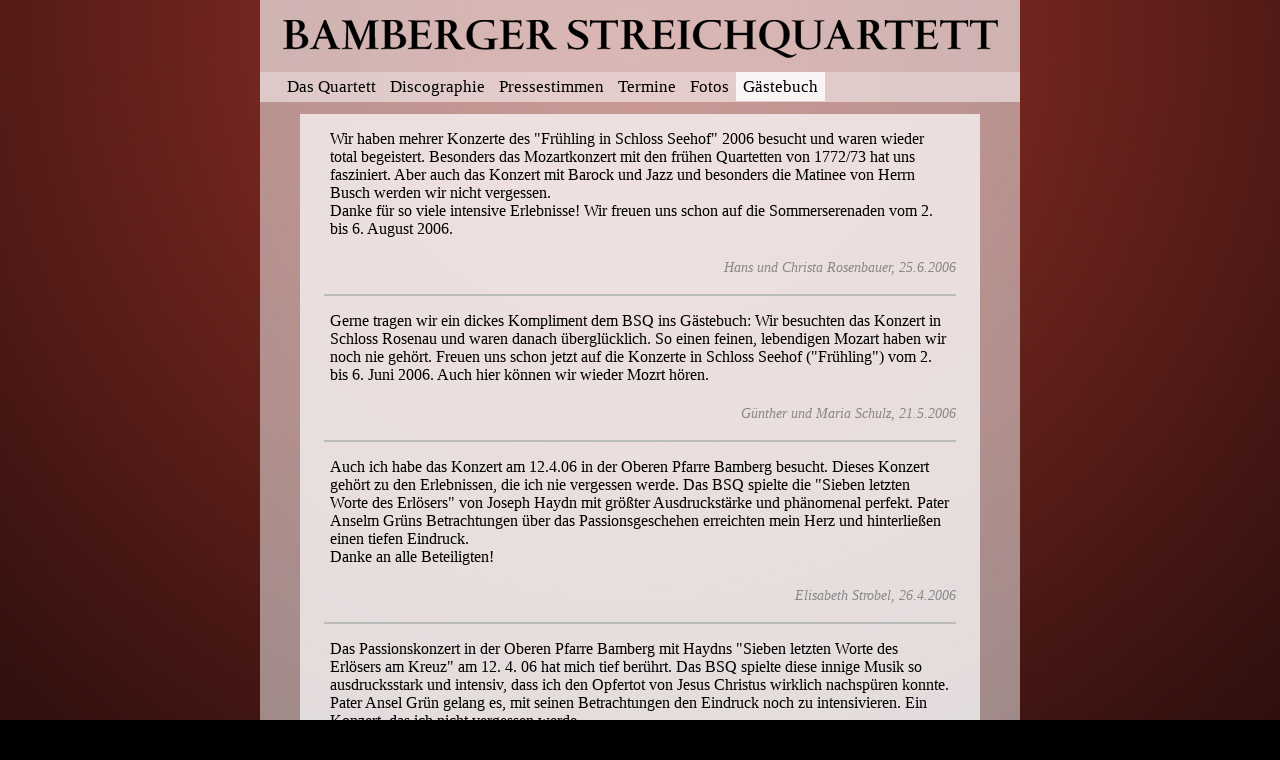

--- FILE ---
content_type: text/html; charset=UTF-8
request_url: https://bambergerstreichquartett.de/de/G%C3%A4stebuch/Seite_20
body_size: 3744
content:
<!DOCTYPE html PUBLIC "-//W3C//DTD XHTML 1.0 Transitional//EN" "http://www.w3.org/TR/xhtml1/DTD/xhtml1-transitional.dtd">
<html xmlns="http://www.w3.org/1999/xhtml" xml:lang="de" lang="de">
<head>
<meta http-equiv="Content-Type" content="text/html; charset=UTF-8" />
<title>Bamberger Streichquartett - Gästebuch - Seite 20</title>
<meta name="robots" content="index,follow" />
<meta name="language" content="de-de" />
<meta name="revisit-after" content="7 days" />
<meta name="description" content="„Zu Recht gilt das Bamberger Streichquartett als das zurzeit wohl beste deutsche Orchesterquartett.“ -Neue Osnabrücker Zeitung" />
<meta name="abstract" content="Bamberger Streichquartett - Gästebuch - Seite 20" />
<meta name="keywords" content="BSQ,Bamberger,Streichquartett,Bamberger Streichquartett,Karlheinz Busch,Raúl Teo Arias,Marek Pychal,Lois Landsverk,Bamberg,Kammermusik,Kammermusiker,Veranstaltung,Bamberger,Symphoniker,Bamberger Symphoniker,Veranstaltung,Aktuell,Konzert,Konzerte,Kammerkonzerte,Serenade,Kammermusik,Mitglieder,Symphoniker,Streicher,Schloss,Schlosshof,Veranstaltung Musik,Klassik,Franken,Nürnberg,Memmelsdorf,Orchester,Orangerie,Kammerorchester,Kammermusiker,Lichteneiche,Flöte,Querflöte,Geige,Cello,Klavier,Oberfranken,Piano,Bayern,Seehof,Busch,Sommer,Frühling,Festival,Schloss,Schloß" />
<meta name="copyright" content="&copy;2008 by Felix M&ouml;ller" />
<meta name="author" content="http://www.felix-moeller.net/ - webdesign, Felix M&ouml;ller" />
<meta http-equiv="Content-Type" content="text/html;" />
<link rel="stylesheet" type="text/css" href="/common.css" />
<link rel="alternate" type="application/rss+xml" title="RSS-Feed f&uuml;r aktuelle Termine des BSQs" href="/feed/" />
<script src="/common.js" type="text/javascript"></script>
</head>
<body>
<div id="container">
<div id="header"><a href="https://bambergerstreichquartett.de/de/Willkommen" >    <div id="logo">
</div></a>  <div id="menu">
<p><a href="https://bambergerstreichquartett.de/de/Das_Quartett">Das Quartett</a></p><p><a href="https://bambergerstreichquartett.de/de/Discographie">Discographie</a></p><p><a href="https://bambergerstreichquartett.de/de/Pressestimmen">Pressestimmen</a></p><p><a href="https://bambergerstreichquartett.de/de/Termine">Termine</a></p><p><a href="https://bambergerstreichquartett.de/de/Fotos">Fotos</a></p><p class="menusel">Gästebuch</p>  </div>
</div>
<div id="content">
    <noscript><div class='boxInfo'>Sie haben kein Javascript eingeschaltet, weshalb die Seite in ihrer Funktionalität eingeschränkt sein könnte. Klicken Sie bitte <a href="http://www.google.de/search?q=javascript+einschalten" target="_blank">hier</a>, wenn Sie wissen wollen, wie man JavaScript in Ihrem Browser aktiviert.</div></noscript><div class="wbg"><div class="quoteWide">Wir haben mehrer Konzerte des "Frühling in Schloss Seehof" 2006 besucht und waren wieder total begeistert. Besonders das Mozartkonzert mit den frühen Quartetten von 1772/73 hat uns fasziniert. Aber auch das Konzert mit Barock und Jazz und besonders die Matinee von Herrn Busch werden wir nicht vergessen.<br>Danke für so viele intensive Erlebnisse! Wir freuen uns schon auf die Sommerserenaden vom 2. bis 6. August 2006.
</div><div class="quoterWide">Hans und Christa Rosenbauer, 25.6.2006</div><p class="hr"></p><div class="quoteWide">Gerne tragen wir ein dickes Kompliment dem BSQ ins Gästebuch: Wir besuchten das Konzert in Schloss Rosenau und waren danach überglücklich. So einen feinen, lebendigen Mozart haben wir noch nie gehört. Freuen uns schon jetzt auf die Konzerte in Schloss Seehof ("Frühling") vom 2. bis 6. Juni 2006. Auch hier können wir wieder Mozrt hören.
</div><div class="quoterWide">Günther und Maria Schulz, 21.5.2006</div><p class="hr"></p><div class="quoteWide">Auch ich habe das Konzert am 12.4.06 in der Oberen Pfarre Bamberg besucht. Dieses Konzert gehört zu den Erlebnissen, die ich nie vergessen werde. Das BSQ spielte die "Sieben letzten Worte des Erlösers" von Joseph Haydn mit größter Ausdruckstärke und phänomenal perfekt. Pater Anselm Grüns Betrachtungen über das Passionsgeschehen erreichten mein Herz und hinterließen einen tiefen Eindruck.<br>Danke an alle Beteiligten!
</div><div class="quoterWide">Elisabeth Strobel, 26.4.2006</div><p class="hr"></p><div class="quoteWide">Das Passionskonzert in der Oberen Pfarre Bamberg mit Haydns "Sieben letzten Worte des Erlösers am Kreuz" am 12. 4. 06 hat mich tief berührt. Das BSQ spielte diese innige Musik so ausdrucksstark und intensiv, dass ich den Opfertot von Jesus Christus wirklich nachspüren konnte. Pater Ansel Grün gelang es, mit seinen Betrachtungen den Eindruck noch zu intensivieren. Ein Konzert, das ich nicht vergessen werde.
</div><div class="quoterWide">Hans-Günther Riedel, 25.4.2006</div><p class="hr"></p><div class="quoteWide">Ich besuchte zusammen mit meiner Freundin das Bach-Konzert in Schloss Oberschwappach. Wir wurden von dieser Musik tief beglückt und danken den wundervollen Musikern des BSQ für diese exzellente Leistung. Schon jetzt freuen wir uns, das BSQ in Oberschwappach wieder zu hören.
</div><div class="quoterWide">Eva Niedermayer, 30.3.2006</div><p class="hr"></p><div class="quoteWide">Mit großer Erschütterung habe ich das Konzert am 16.3.06 mit dem BSQ im Spitäle Würzburg gehört. "Musik als Aufschrei" am Jahrestag der Zerstörung Würzburgs. Die Werke von Schostakowitsch (8. Quartett), Britten (3. Quartett) und Beethoven (op.95) haben den tiefsten Eindruck bei den vielen Zuhörern hinterlassen. Die Musiker des BSQ haben uns tief bewegt. So eindringlich gespielt, wird Musik zur Mahnung und zur Warnung, nie wieder Krieg zu führen.
</div><div class="quoterWide">Edith Meier, Würzburg, 24.3.2006</div><p class="hr"></p><div class="quoteWide">Viele, viele Komplimente an das fabelhafte BSQ! Ich bin schon längst ein Fan dieses wunderbaren Quartetts. Alle Quartettmitglieder sind echte Spitzenklasse!<br>Freue mich schon auf die Konzerte in Schloss Seehof.
</div><div class="quoterWide">Paula Schmidt, Hirschaid, 11.3.2006</div><p class="hr"></p><div class="quoteWide">Gerne trage ich mich auch ins Gästebuch des BSQ ein, denn seit vielen Jahren bin ich ein Fan dieses Ensembles.Immer, wenn es mir möglich ist, komme ich in die Konzerte dieses fabelhaften Streichquartetts, das nach meiner Meinung zu den besten in Deutschland gehört. Am 16.3.06 komme ich extra nach Würzburg um das Konzert "Musik als Aufschrei" zu hören. Die Werke: Schostakowitsch Nr. 8, Britten Nr.3 und Beethoven op.95 interessieren mich sehr.
</div><div class="quoterWide">Paul Dürrschmidt, 7.3.2006</div><p class="hr"></p><div class="quoteWide">Auch ich war mit drei Kindern im Kinderkonzert am 26.2.06 (Hegelsaal).<br>Selten habe ich die Kinder so begeistert erlebt wie dort. Auf dem Nachhauseweg erzählten sie alle Geschichten nach und wollten gleich die CDs zur gehörten Musik noch einmal hören. Also: größtes Kompliment an die Musiker, besonders das BSQ und   an den genialischen Geschichtenerfinder und Erzähler Karlheinz Busch. Er kann Kinder wirklich begeistern. Mozart wird so auf charmanteste zur hautnahen Begegnung und bestimmt von den Kindern lebenslang geliebt.
</div><div class="quoterWide">Brigitte Hornbach, 6.3.2006</div><p class="hr"></p><div class="quoteWide">Wir haben mit unseren Kindern das Kinderkonzert im Rahmen der Kammermusikreihe der Bamberger Symphoniker besucht und waren alle überaus glücklich danach. Wunderschöne Mozartmusik und herrliche Geschichten dazu. Die Musiker des BSQ, aber auch die mitwirkenden Kollegen aus dem Orchester, haben großartig musiziert. Für die Kinder wurden nachhaltige Eindrücke geschaffen und wir glauben schon jetzt, dass sie einmal "Mozartfans" werden. Vielen Dank!
</div><div class="quoterWide">Maria und Hartmut Schleier, 5.3.2006</div><div class="pageswrapper"><a href="Seite_19">Vorherige Seite</a> <a href="Seite_1">1</a> <a href="Seite_2">2</a> <a href="Seite_3">3</a> <a href="Seite_4">4</a> <a href="Seite_5">5</a> <a href="Seite_6">6</a> <a href="Seite_7">7</a> <a href="Seite_8">8</a> <a href="Seite_9">9</a> <a href="Seite_10">10</a> <a href="Seite_11">11</a> <a href="Seite_12">12</a> <a href="Seite_13">13</a> <a href="Seite_14">14</a> <a href="Seite_15">15</a> <a href="Seite_16">16</a> <a href="Seite_17">17</a> <a href="Seite_18">18</a> <a href="Seite_19">19</a> 20 <a href="Seite_21">21</a> <a href="Seite_22">22</a> <a href="Seite_23">23</a> <a href="Seite_21">Nächste Seite</a></div><form action="https://bambergerstreichquartett.de/de/Gästebuch" method="post">
    <p><input class="l20" type="submit" value="Neuen Eintrag erstellen" name="action" /></p>
  </form></div></div>
<div id="footer">
   <div id="footerWrap">
    <div id="footerLeft">
      <p><a style="padding:0;" href="https://bambergerstreichquartett.de/de/Impressum" class="fade">Impressum &amp; Datenschutz</a></p>    </div>
    <div id="footerRight">
    <div id="langWrap">
    <a href="https://bambergerstreichquartett.de/en/Guestbook"><span id="img_en"><span class="alt">en</span></span></a>     </div>
    </div>
        </div>
</div>
</div>
</body>
</html>


--- FILE ---
content_type: text/css
request_url: https://bambergerstreichquartett.de/common.css
body_size: 3934
content:
* {
	margin: 0;
	padding: 0;
	color: black;
}
html, body	{
	height: 100%;
}
a.external:link {
	background: url(img/cont/external.png) no-repeat 100% 0;
	padding: 0 16px 0 0;
} 
a.external:visited {
	background: url(img/cont/external.png) no-repeat 100% -200px;
	padding: 0 16px 0 0;
}
a.external:hover {
	background: url(img/cont/external.png) no-repeat 100% -100px;
	padding: 0 16px 0 0;
}
a.fade {
	text-decoration:none !important;
	font-size:0.9em !important;
	color:#777 !important;
	padding: 0 0 0 16px;
}
b {
	font-weight:600;
}
ul {
	list-style-type:square;
	line-height:1.4em;
	padding:1em 3em 1.3em;
}
h1 {
	font-size:2.25em;
	margin:0 -40px 18px -40px;
	padding: 2px 0 6px 40px;
}
h2 {
	font-size:1.50em;
	padding:6px 12px;
}
.disctext h2 {
	font-size:1.36em;
	padding:6px 0;
}
h3 {
	font-size:1.25em;
	margin:6px 12px 2px;
}
h4 {
	font-size:0.8em;
	margin:6px 12px 2px;
}
hr {
 border: 0px;
 border-bottom: transparent;
}
/*form {
	padding:12px 0;
}*/
form label {
  display: block;
  float: left;
  width: 200px;
  padding: 3px 5px;
  margin: 0 0 5px 0;
  text-align: right;
}
form.wbg {
	padding:6px 0;
}
form fieldset, form textarea, form select, form input[type=text] {
	width:280px;
}
.submit {
	margin:-6px 0 6px 220px;
}
textarea, select, input[type=text] {
	width:90%;
}
input[type=text] {
	margin-right:20px;
}
form fieldset {
	padding:6px;
	text-align:left;
	margin: 0 0 12px 212px;
}
input, select, textarea {
	margin:2px;
}
input, textarea, select, .formDisplay {
	padding:2px 4px;
	margin:2px 0 12px;
}
.formList {
	margin:0 0 0 228px;
	padding:0 60px 12px 0;
}
.formSec {
	margin:0 0 0 212px;
	padding:6px 0 12px;
}
input[type=checkbox], input[type=submit] {
	width:auto !important;
}
input[type=checkbox] {
	padding:2px;
	float:left;
	margin:0 6px 0 0;
}
.checkbox {
	font-size:0.9em;
	margin:10px 0;
}
h1, h2, h3, #menu, .quote, .quoteBig, .quoteWide, .quoter, .quoterBig, .quoterWide, .instr, .cast1, .cast2, .cast3, .cast4, .header, .month {
	font-family:Sylfaen, Bitstream Charter, serif;
	font-weight:lighter;
}
body {
	font-size: 90%;
	font-weight: normal;
	font-family: Trebuchet MS, Helvetica, sans;
	background:black url(img/cont/bg.jpg) no-repeat fixed center top;
}
.wbgvlt, #header, #footer, #menu, #castmenu {
	background:url(img/cont/w30.png) transparent repeat;
}
.menusel {
	background:url(img/cont/w80.png) transparent repeat;
}
.wbg, .textbox {
	background:url(img/cont/w70.png) transparent repeat;
}
.wbglt, .gallerymenuwrapper a:hover , #container {
	background:url(img/cont/w50.png) transparent repeat;
}
.galleryitem:hover, #castmenu li:hover, #menu a:hover {
	background:url(img/cont/w40.png) transparent repeat;
}

form fieldset {
	border:1px solid;
	border-color:#9C191D;
}
input, select, textarea, .border {
	border-width:1px;
	border-style:solid;
	border-color:#9C191D;
	background-color: #FFFFFF;
}
.cu {
	color: #8F3530;
	text-decoration:underline;
}
a:link {
	color: #8F3530;
}
a:visited {
	color:#5C1F19;
}
.flashinfo, .secinfo, .month, .dots,
.quoter, .instr,
.quoterBig, .quoterWide, .date, .listContainer .time, a#download, #lastUpdate {
	color:#888;
}
#menu a, .cast1 a, .cast2 a, .cast3 a, .cast4 a, .instr a {
	text-decoration:none;
}
#menu a:visited {
	color:#666;
}
a#download:hover {
	color:#000;
}
#menu a:link {
	color:#000;
}
.lb12 {
	margin-left:12px;
	padding-bottom:12px;
}
.l20 {
	margin-left:20px;
}

.advice {
	color:blue;
}
.error {
	color:red;
}
.warning {
	color:yellow;
}
.hr {
	background-image:url(img/cont/hr.png);
	width:100%-48px;
	height:2px;
	margin:0 24px;
}
.alt {
	display:none;
}
.italic {
	font-style:italic;
}
.left, .right {
	width:46%;
	display:inline-table;
}
.left {
	margin:0 5px 0 10px;
}
.right {
	margin:0 10px 0 5px;
}
.tleft {
	text-align:left;
}
.tright {
	text-align:right;
}
.wleft {
	text-align:left;
	float:left;
}
.wright {
	text-align:right;
}
.cleft {
	text-align:left;
	float:left;
	width:50%;
}
.cright {
	float:right;
	text-align:right;
	width:100%;
}
.aright {
	margin:6px 0;
}
.aleft {
	text-align:left;
	float:left;
	width:40%;
	padding-left:40px;
}
.aright {
	float:right;
	text-align:right;
	width:100%;
}
#container {
	text-align: left;
	margin: 0 auto;
	width: 760px;
	position: relative;
	min-height: 100%;
	height: auto !important;
	height: 100%;
}
#header {
	width:100%;
}
	#logo {
		width:760px;
		height:72px;
		background-image:url(img/cont/logo.png);
	}
	#menu {
		padding:5px 20px;
	}
	#menu p {
		display:inline;
		text-decoration: none;
		font-size:1.2em;
	}
	#menu a, .menusel {
		padding:5px 7px;
	}
	.boxInfo, .boxAttention, .boxWarning, .boxSuccess {
		min-height:36px;
		font-size:0.8em;
		margin:10px 0 8px 0;
		padding:8px 16px 8px 52px;
		background-repeat:no-repeat;
		background-position:8px;
		border-width:1px;
		border-style:solid;
	}
	.boxInfo {
		background-color:#E4F5FC;
		background-image:url(img/cont/info.png);
		border-color:#5887DD;
	}
	.boxAttention {
		background-color:#FFF5D5;
		background-image:url(img/cont/attention.png);
		border-color:#F9D75C;
	}
	.boxWarning {
		background-color:#FCDBDB;
		background-image:url(img/cont/warning.png);
		border-color:#F15E5F;
	}
	.boxSuccess {
		background-color:#DFEDC8;
		background-image:url(img/cont/success.png);
		border-color:#85C550;
	}
	.boxHeader {
		font-weight:bold;
	}
	.boxInfoSmall, .boxAttentionSmall, .boxWarningSmall, .boxSuccessSmall {
		min-height:18px;
		font-size:0.8em;
		margin:10px 0 8px 0;
		padding:8px 16px 8px 34px;
		background-repeat:no-repeat;
		background-position:8px;
		border-width:1px;
		border-style:solid;
	}
	.boxInfoSmall {
		background-color:#E4F5FC;
		background-image:url(img/cont/info_small.png);
		border-color:#5887DD;
	}
	.boxAttentionSmall {
		background-color:#FFF5D5;
		background-image:url(img/cont/attention_small.png);
		border-color:#F9D75C;
	}
	.boxWarningSmall {
		background-color:#FCDBDB;
		background-image:url(img/cont/warning_small.png);
		border-color:#F15E5F;
	}
	.boxSuccessSmall {
		background-color:#DFEDC8;
		background-image:url(img/cont/success_small.png);
		border-color:#85C550;
	}
#content {
	padding-bottom:90px;
	font-size: 1em;
	font-weight: lighter;
	margin:12px 40px 40px;
}
	.textbox {
		padding:6px 12px;
	}
	
	#content:after {
		clear: both;
		display: block;
		font: 1px/0px serif;
		content: ".";
		height: 0;
		visibility: hidden;
	}
	#columnLeft {
		width:50%;
		float:left;
	}
	#columnRight {
		width:50%;
		float:right;
	}
	#columnLeft p {
		margin:6px 12px 12px 24px;
	}
	#columnRight p {
		margin:6px 24px 12px 12px;
	}
	.dots {
		font-size:10px;
	}
	.quoter, .quoterBig, .quoterWide {
		font-style:italic;
		text-align:right;
		padding:5px 24px 18px;
	}
	.quoter {
		font-size:0.9em;
	}
	.quoterBig {
		font-size:1.0em;
	}
	.quote {
		display: block;
		font-size:1.08em;
		padding:18px 24px 0 24px;
	}
	.quoteBig {
		font-size:1.3em;
		padding:6px 12px;
	}
	.quoteWide {
		font-size:1.08em;
		padding:16px 30px 16px;
	}
	.quotePic {
		background: url(img/cont/quotes.png) no-repeat 100% -100px;
		padding: 0;
	}
	.backLink {
		clear:both;
		text-align:left;
		padding:12px 20px;
	}
	.discinfo {
		min-height:170px;	
		height:auto !important;
		height:170px;
		border-width:1px;
		border-style:solid;
		margin:20px 25px;
		padding:12px;
	}
	.disctext {
		margin:0 10px 0 200px;
	}
	.flashinfo {
		font-size:0.8em;
		padding:2px 0 6px;
	}
	.secinfo {
		float:left; 
		font-size:0.7em;
		padding:0 20px;
		width:160px;
	}
	.secimg {
		float:left;
	}
	#cd_01, #cd_02, #cd_03, #cd_04, #cd_05, #cd_06, #cd_07, #cd_08, #cd_09, #cd_10, #cd_11, #cd_12 {
		margin:10px 0;
		float:left;
		width:170px;
		height:170px;	
	}
	#cd_01 {
		background-image:url(img/disco/cd_01.jpg);
	}
	#cd_02 {	
		background-image:url(img/disco/cd_02.jpg);
	}
	#cd_03 {	
		background-image:url(img/disco/cd_03.jpg);
	}
	#cd_04 {	
		background-image:url(img/disco/cd_04.jpg);
	}
	#cd_05 {	
		background-image:url(img/disco/cd_05.jpg);
	}
	#cd_06 {	
		background-image:url(img/disco/cd_06.jpg);
	}
	#cd_07 {	
		background-image:url(img/disco/cd_07.jpg);
	}
	#cd_08 {	
		background-image:url(img/disco/cd_08.jpg);
	}
	#cd_09 {	
		background-image:url(img/disco/cd_09.jpg);
	}
	#cd_10 {	
		background-image:url(img/disco/cd_10.jpg);
	}
	#cd_11 {	
		background-image:url(img/disco/cd_11.jpg);
	}
	#cd_12 {	
		background-image:url(img/disco/cd_12.jpg);
	}
	#cd_13 {	
		background-image:url(img/disco/cd_13.jpg);
	}
	#nextdates {
		padding-top:10px;
		text-align:left;
	}
	.previewlink {
		color:#000 !important;
	}
	.listContainer {
		padding:8px 30px 16px;
		margin:6px 0;
		min-height:180px;
	}
	.listContainer ul {
		line-height:1.3;
		padding:0.4em 2em 0.7em;
	}
	.listContainer .lc {
		display:inline;
	}
	.month {
		text-align:center;
		font-size:1.4em;
	}
	.header {
		text-align:center;
		font-size:1.5em;
	}
	.subline {
		text-align:center;
		font-style:italic;
	}
	.time {
		text-align:right;
		font-size:1.1em;
		padding-bottom:8px;
	}
	.description {
		text-align:justify;
		padding-bottom:8px;
	}
	.ticket {
		float:left;
		text-align:left;
	}
	.map {
		float:right;
		text-align:right;
	}
	.mapholder {
		display:none;
		width: 620px;
		height: 320px;
		margin-bottom:8px;
		margin-top:12px; 
	}
	
	.dateNew {
		padding:6px 12px;
	}
	body.mceContentBody {
		padding:0;
		background: #fff;
	}
	.mceContentBody a:visited {
		color:#666;
	}
	.mceContentBody a:hover {
		color:#000;
	}
	.mceContentBody a:link {
		color:#000;
	}
	.dateNewBottom {
		clear:both;
		width: 680px;
		height: 400px;
	}
	.bvdinfo {
		text-align:center;
		font-size:0.85em;
		margin:20px 0 0;
	}
	.bvdaddress {
		font-size:0.8em;
	}
	.gallerycolumn {
		text-align:center;
		float:left;
		width:33%;
	}
	.gallerycolumn p {
		margin:0 6px 0;
		padding:16px 0;
	}
	.gallerycolumn img {
		border:none;
	}
	.gallerymenuwrapper {
		text-align:center;
		width:100%;
		padding:12px 0 6px;
	}
	.gallerymenuwrapper p {
		display:inline;
		text-align:center;
	}
	.gallerymenuwrapper a {
		text-decoration:none !important;
		padding:6px 7%;
	}
	#gallery, #previmg, #nextimg {
		min-height:36px;
		height:36px;
		background-repeat:no-repeat;
		background-position:25%;
		display:inline;
		padding:12px;
	}
	#previmg, #nextimg {
		min-width:24px;
		width:24px;
	}
	#gallery {
		background-image:url(img/cont/gallery.png);
	}
	#previmg {
		background-image:url(img/cont/prev.png);
	}
	
	#nextimg {
		background-image:url(img/cont/next.png);
	}
	.pageswrapper {
		text-align:center;
		margin: 0 0 12px;
	}
	.pageswrapper a {
		margin: 0 2px;
	}
	.wbg form p {
		margin-right:30px;
	}
#footer{
	clear:both;
	width:100%;
	position: absolute;
	bottom: -1px;
	bottom: 0px;
	height: 47px;
}	
	#footerWrap {
		position:relative;
		clear:both;
		float:left;
		width:100%;
		overflow:hidden;
	}
	#lastUpdate {
		text-align:right;
		padding:6px;
		font-style:italic;
		font-size: 12px;
	}
	#footerLeft,
	#footerCenter,
	#footerRight {
		padding:2px;
		float:left;
		position:relative;
		padding:0;
		overflow:hidden;
	}
	#footerLeft {
		margin-top:12px;
		width:40%;
		padding-left:40px;
	}
	#footerCenter {
		margin-top:12px;
		width:25%;
	}
	#footerRight {
		margin-top:12px;
		margin-right:40px;
		float: right !important;
		padding-right:0;
	}
	#langWrap {
	 text-align:center;
	}
		#fm {
			float:left;
			margin-right:6px;
			width:21px;
			height:21px;
			background-image:url(img/cont/fm.png);
		}
		#webdesign {
			float:left;
			width:120px;
			height:36px;
			background-image:url(img/cont/webdesign.png);
			background-position:-0 -0;
			margin:0;
		}
		#webdesign:hover {
			background-position:-0 -36px;
		}
		#img_de {
			float:left;
			width:20px;
			height:12px;
			background-repeat:no-repeat;
			background-image:url(img/cont/flags.png);
			background-position:-78px -12px;
			margin:5px;
		}
		#img_de:hover {
			background-position:-78px -0;
		}
		#img_en {
			float:left;
			width:24px;
			height:12px;
			background-repeat:no-repeat;
			background-image:url(img/cont/flags.png);
			background-position:-54px -12px;
			margin:5px;
		}
		#img_en:hover {
			background-position:-54px -0;
		}
		#img_es {
			float:left;
			width:18px;
			height:12px;
			background-repeat:no-repeat;
			background-image:url(img/cont/flags.png);
			background-position:-36px -12px;
			margin:5px;
		}
		#img_es:hover {
			background-position:-36px -0;
		}
		#img_fr {
			float:left;
			width:18px;
			height:12px;
			background-repeat:no-repeat;
			background-image:url(img/cont/flags.png);
			background-position:-18px -12px;
			margin:5px;
		}
		#img_fr:hover {
			background-position:-18px -0;
		}
		#img_ja {
			float:left;
			width:18px;
			height:12px;
			background-repeat:no-repeat;
			background-image:url(img/cont/flags.png);
			background-position:-0 -12px;
			margin:5px;
		}
		#img_ja:hover {
			background-position:-0 -0;
		}
#castmenu {
	font-size:1.1em;
	list-style-type:none;
	margin: -12px -40px 27px;
	padding: 0;
	position: relative;
	height:60px;
	background: white;
}
#castmenu li {
	padding:6px 12px;
	float: left;
	position: absolute;
}
#castmenu li:hover {
	color: #8f3530;
}
.cast1 {
	left: 68px;
}
.cast2 {
	left: 219px;
}
.cast3 {
	left: 386px;
}
.cast4 {
	left: 541px;
}
.instr {
	padding:0 4px;
	position:relative;
	font-size:0.9em;
}
.cast a {
	text-decoration:none;
}
#img_home {
	width:760px;
	/*height:202px;*/
	height:260px;
	background-image:url(img/cont/home.jpg);
	margin:0 0 12px -40px;
}
#img_quartet {
	width:760px;
	height:358px;
	background-image:url(img/cont/quartet.jpg);
	/*margin:12px 0 12px -40px;*/
	margin: -43px 0 12px -40px;
}
#img_arias, #img_busch, #img_landsverk , #img_lucke {
	float:left;
	width:142px;
	height:213px;
	margin:12px;
}
#img_arias {
	background-image:url(img/cont/vita_petrovic.jpg);
}
#img_busch {
	background-image:url(img/cont/vita_busch.jpg);
}
#img_landsverk,
#img_kabadaic {
	background-image:url(img/cont/vita_lucke.jpg);
}
#img_lucke {
	background-image:url(img/cont/vita_kabadaic.jpg);
}


--- FILE ---
content_type: application/javascript
request_url: https://bambergerstreichquartett.de/common.js
body_size: 1066
content:
// JavaScript Document
function hidePlayer(input) {
	if(input<10)
	{
		input="0"+input;
	}
	document.getElementById("txt"+input).style.display='block';
	document.getElementById("swf"+input).style.display='none';
}
function hideAllPlayers() {
	pmax = 11;
	for (i=1;i<=pmax;i++)
	{
		hidePlayer(i);
	}
}
function pauseAllPlayers() {
	var elems = document.body.getElementsByTagName("audio");
	for (var i in elems) {
		try {
			elems[i].pause();
		}
		catch (err) {
		}
	}
}
function showPlayer(input) {
	hideAllPlayers();
	pauseAllPlayers();
	if(input<10)
	{
		input="0"+input;
	}
	//alert("info_"+input+": "+document.getElementById("info_"+input).firstChild.nodeValue);
	//document.getElementById("info_"+input).firstChild.nodeValue = "World!";
	document.getElementById("txt"+input).style.display='none';
	document.getElementById("swf"+input).style.display='block';
}

function hideMap(mapID){
	document.getElementById("map"+mapID).style.display = 'none';
	document.getElementById("datefooter"+mapID).content = 'shmeh';
}
function showMap(lat, lng, zoom, mapID) {
	document.getElementById("map"+mapID).style.display = 'block';
	
	if (GBrowserIsCompatible()) {
		document.getElementById("map"+mapID).style.display='block';
		var point = new GLatLng(lat,lng);
		var map = new GMap2(document.getElementById("map"+mapID));
		map.setCenter(point, zoom);
		map.addControl(new GMapTypeControl());
		map.addControl(new GLargeMapControl());
		var dateIcon = new GIcon(G_DEFAULT_ICON);
		dateIcon.image = "http://www.bambergerstreichquartett.de/img/cont/date_marker.png";
		dateIcon.shadow = "http://www.bambergerstreichquartett.de/img/cont/date_shadow.png";
		dateIcon.iconSize = new GSize(18, 42);
		dateIcon.shadowSize = new GSize(27, 42);
		dateIcon.iconAnchor = new GPoint(6, 41);
		markerOptions = { icon:dateIcon };
		map.addOverlay(new GMarker(point, markerOptions));
		map.hideControls();
		GEvent.addListener(map, "mouseover", function(){
			map.showControls();
		});
		GEvent.addListener(map, "mouseout", function(){
			map.hideControls(); 
		});
	}
}
mapToggled = new Array();
function toggleMap(lat, lng, zoom, mapID) {
	if (!mapToggled[mapID]) {
		mapToggled[mapID] = true;
		//alert('SHOW #'+mapID+': '+mapToggled[mapID]);
		showMap(lat, lng, zoom, mapID);
	} else {
		mapToggled[mapID] = false;
		//alert('HIDE #'+mapID+': '+mapToggled[mapID]);
		hideMap(mapID);
	}
	//alert('map #'+mapID+': '+mapToggled[mapID]);
}

function load(lat, lng, zoom) {
	if(load.arguments.length<3){
		lat = 49.902126;
		lng = 10.888481;
		zoom = 12;
	}
	if (GBrowserIsCompatible()) {
		var point = new GLatLng(lat,lng);
		var map = new GMap2(document.getElementById("map"));
		map.setCenter(point, zoom);
		map.addControl(new GMapTypeControl());
		map.addControl(new GLargeMapControl());
		var dateIcon = new GIcon(G_DEFAULT_ICON);
		dateIcon.image = "http://neu.bambergerstreichquartett.de/img/cont/date_marker.png";
		dateIcon.shadow = "http://neu.bambergerstreichquartett.de/img/cont/date_shadow.png";
		dateIcon.iconSize = new GSize(18, 42);
		dateIcon.shadowSize = new GSize(27, 42);
		dateIcon.iconAnchor = new GPoint(6, 41);
		markerOptions = { icon:dateIcon, draggable: true };
		marker = new GMarker(point, markerOptions);
		map.addOverlay(marker);
		marker.enableDragging();
		function showZoom(){
			document.getElementById("map_zoom").value=map.getZoom();
		}
		GEvent.addListener(map,"zoomend",showZoom);
		showZoom();
		function showLatLng(){
			document.getElementById("map_lat").value=marker.getPoint().lat();
			document.getElementById("map_lng").value=marker.getPoint().lng();
		}
		GEvent.addListener(marker,"dragend",showLatLng);
		showLatLng();
		map.hideControls();
		GEvent.addListener(map, "mouseover", function(){
			map.showControls();
		});
		GEvent.addListener(map, "mouseout", function(){
			map.hideControls(); 
		});
					
	}
}
